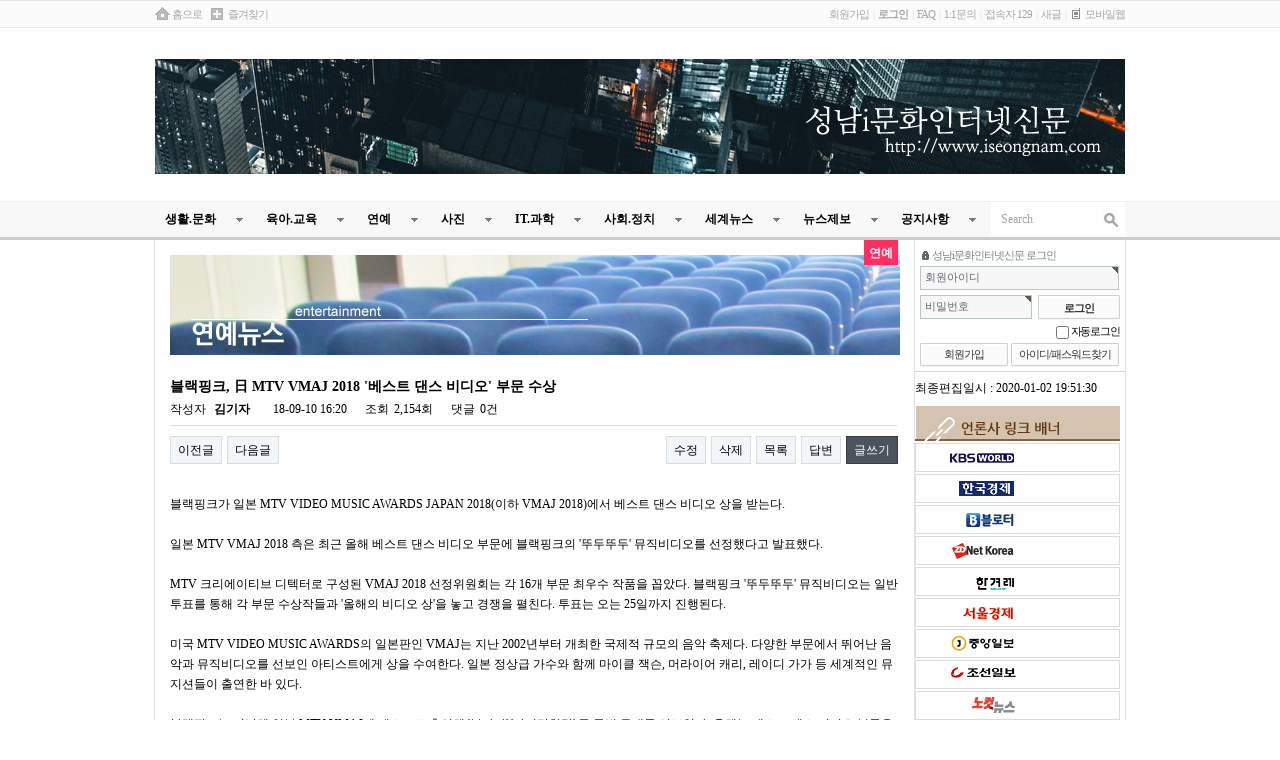

--- FILE ---
content_type: text/html; charset=utf-8
request_url: http://iseongnam.com/bbs/board.php?bo_table=entertainment&wr_id=9
body_size: 8517
content:
<!doctype html>
<html lang="ko">
<head>
<meta charset="utf-8">
<meta http-equiv="imagetoolbar" content="no">
<meta http-equiv="X-UA-Compatible" content="IE=10,chrome=1">
<title>블랙핑크, 日 MTV VMAJ 2018 &#039;베스트 댄스 비디오&#039; 부문 수상 > 연예 | 성남i문화인터넷신문</title>
<link rel="stylesheet" href="http://iseongnam.com/css/default.css">
<link rel="stylesheet" href="http://iseongnam.com/skin/connect/basic/style.css">
<link rel="stylesheet" href="http://iseongnam.com/skin/outlogin/basic/style.css">
<link rel="stylesheet" href="http://iseongnam.com/skin/board/basic/style.css">
<link rel="stylesheet" href="http://iseongnam.com/skin/latest/wz.tail.notice.sns/style.css">
<link rel="stylesheet" href="http://iseongnam.com/skin/layout/wz.basic/style.css">
<!--[if lte IE 8]>
<script src="http://iseongnam.com/js/html5.js"></script>
<![endif]-->
<script>
// 자바스크립트에서 사용하는 전역변수 선언
var g5_url       = "http://iseongnam.com";
var g5_bbs_url   = "http://iseongnam.com/bbs";
var g5_is_member = "";
var g5_is_admin  = "";
var g5_is_mobile = "";
var g5_bo_table  = "entertainment";
var g5_sca       = "";
var g5_editor    = "";
var g5_cookie_domain = "";
</script>
<script src="http://iseongnam.com/js/jquery-1.8.3.min.js"></script>
<script src="http://iseongnam.com/js/jquery.menu.js"></script>
<script src="http://iseongnam.com/js/common.js"></script>
<script src="http://iseongnam.com/js/wrest.js"></script>
<script type="text/javascript" src="http://iseongnam.com/skin/layout/wz.basic/common.js"></script>
</head>
<body>

<!-- 상단 시작 { -->
<div id="wz_hd">
    
<h1 id="hd_h1">블랙핑크, 日 MTV VMAJ 2018 &#039;베스트 댄스 비디오&#039; 부문 수상 > 연예</h1>

<div id="skip_to_container"><a href="#container">본문 바로가기</a></div>


<div id="hd_mini">
    <div class="container">
        <div class="hd_mini-left">
            <span class="wzicon home"></span><a href="/">홈으로</a>
            <span class="wzicon favorites"></span><a href="javascript:addbookmark();">즐겨찾기</a>
        </div>
        <div class="hd_mini-right">

                        <a href="http://iseongnam.com/bbs/register.php">회원가입</a>
            <span class="vbar">&#124;</span>
            <a href="http://iseongnam.com/bbs/login.php"><b>로그인</b></a>
            <span class="vbar">&#124;</span>
                        <a href="http://iseongnam.com/bbs/faq.php">FAQ</a>
            <span class="vbar">&#124;</span>
            <a href="http://iseongnam.com/bbs/qalist.php">1:1문의</a>
            <span class="vbar">&#124;</span>
            <a href="http://iseongnam.com/bbs/current_connect.php">접속자 
129</a>
            <span class="vbar">&#124;</span>
            <a href="http://iseongnam.com/bbs/new.php">새글</a>

            <span class="vbar">&#124;</span>
<span class="wzicon mobileweb"></span><a href="/bbs/board.php?bo_table=entertainment&amp;wr_id=9&amp;device=mobile">모바일웹</a>

        </div>
    </div>
</div>


<div id="hd_wrapper">

    <div id="logo">
        <a href="http://iseongnam.com"><img src="http://iseongnam.com/img/logo.jpg" alt="성남i문화인터넷신문"></a>
    </div>

</div>

<hr>

<nav id="gnb">
    <h2>메인메뉴</h2>
    <ul id="gnb_1dul">
                <li class="gnb_1dli" style="z-index:999">
            <a href="http://www.iseongnam.com/bbs/board.php?bo_table=culture" target="_self" class="gnb_1da">생활.문화</a>
                    </li>
                <li class="gnb_1dli" style="z-index:998">
            <a href="http://www.iseongnam.com/bbs/board.php?bo_table=edu" target="_self" class="gnb_1da">육아.교육</a>
                    </li>
                <li class="gnb_1dli" style="z-index:997">
            <a href="http://www.iseongnam.com/bbs/board.php?bo_table=entertainment" target="_self" class="gnb_1da">연예</a>
                    </li>
                <li class="gnb_1dli" style="z-index:996">
            <a href="http://www.iseongnam.com/bbs/board.php?bo_table=photo" target="_self" class="gnb_1da">사진</a>
                    </li>
                <li class="gnb_1dli" style="z-index:995">
            <a href="http://www.iseongnam.com/bbs/board.php?bo_table=science" target="_self" class="gnb_1da">IT.과학</a>
                    </li>
                <li class="gnb_1dli" style="z-index:994">
            <a href="http://www.iseongnam.com/bbs/board.php?bo_table=society" target="_self" class="gnb_1da">사회.정치</a>
                    </li>
                <li class="gnb_1dli" style="z-index:993">
            <a href="http://www.iseongnam.com/bbs/board.php?bo_table=worldnews" target="_self" class="gnb_1da">세계뉴스</a>
                    </li>
                <li class="gnb_1dli" style="z-index:992">
            <a href="http://www.iseongnam.com/bbs/board.php?bo_table=information" target="_self" class="gnb_1da">뉴스제보</a>
                    </li>
                <li class="gnb_1dli" style="z-index:991">
            <a href="http://www.iseongnam.com/bbs/board.php?bo_table=notice" target="_self" class="gnb_1da">공지사항</a>
                    </li>
                
            <div style="position:absolute;top:0px;right:0px;">
                <form name="fsearchbox" method="get" class="search_form clearfix" action="http://iseongnam.com/bbs/search.php" onsubmit="return fsearchbox_submit(this);">>
                <div class="search_holder">
                    <input type="hidden" name="sfl" value="wr_subject||wr_content">
                    <input type="hidden" name="sop" value="and">
                    <label for="sch_stx" class="sound_only">검색어<strong class="sound_only"> 필수</strong></label>
                    <input type="text" class="search_field" name="stx" value="" placeholder="Search" data-validators="required" data-speech-enabled maxlength="20" />
                    <input type="submit" value="" data-submit-text="s" class="btn_search iconify" title="Search" />
                </div>
                </form>
            </div>

            <script>
            function fsearchbox_submit(f)
            {
                if (f.stx.value.length < 2) {
                    alert("검색어는 두글자 이상 입력하십시오.");
                    f.stx.select();
                    f.stx.focus();
                    return false;
                }

                // 검색에 많은 부하가 걸리는 경우 이 주석을 제거하세요.
                var cnt = 0;
                for (var i=0; i<f.stx.value.length; i++) {
                    if (f.stx.value.charAt(i) == ' ')
                        cnt++;
                }

                if (cnt > 1) {
                    alert("빠른 검색을 위하여 검색어에 공백은 한개만 입력할 수 있습니다.");
                    f.stx.select();
                    f.stx.focus();
                    return false;
                }

                return true;
            }
            </script>

            </ul>
</nav></div>
<!-- } 상단 끝 -->

<hr>

<!-- 콘텐츠 시작 { -->
<div id="wrapper">
    
<div id="aside">
    
<section id="ol_before" class="ol">
    <h2><span class="login-icons login"></span>성남i문화인터넷신문 로그인</h2>
    <!-- 로그인 전 외부로그인 시작 -->
    <form name="foutlogin" action="http://iseongnam.com/bbs/login_check.php" onsubmit="return fhead_submit(this);" method="post" autocomplete="off">
    <fieldset>
        <input type="hidden" name="url" value="%2Fbbs%2Fboard.php%3Fbo_table%3Dentertainment%26wr_id%3D9">
        <label for="ol_id" id="ol_idlabel">회원아이디<strong class="sound_only"> 필수</strong></label>
        <input type="text" id="ol_id" name="mb_id" required class="required" maxlength="20">
        <label for="ol_pw" id="ol_pwlabel">비밀번호<strong class="sound_only"> 필수</strong></label>
        <input type="password" name="mb_password" id="ol_pw" required class="required" maxlength="20">
        <input type="submit" id="ol_submit" value="로그인">
        <div id="ol_auto">
            <input type="checkbox" name="auto_login" value="1" id="auto_login">
            <label for="auto_login" id="auto_login_label">자동로그인</label>
        </div>
        <div id="ol_svc">
            <a href="http://iseongnam.com/bbs/register.php">회원가입</a>
            <a href="http://iseongnam.com/bbs/password_lost.php" id="ol_password_lost">아이디/패스워드찾기</a>
        </div>
    </fieldset>
    </form>
</section>

<script>
$omi = $('#ol_id');
$omp = $('#ol_pw');
$omi_label = $('#ol_idlabel');
$omi_label.addClass('ol_idlabel');
$omp_label = $('#ol_pwlabel');
$omp_label.addClass('ol_pwlabel');

$(function() {
    $omi.focus(function() {
        $omi_label.css('visibility','hidden');
    });
    $omp.focus(function() {
        $omp_label.css('visibility','hidden');
    });
    $omi.blur(function() {
        $this = $(this);
        if($this.attr('id') == "ol_id" && $this.attr('value') == "") $omi_label.css('visibility','visible');
    });
    $omp.blur(function() {
        $this = $(this);
        if($this.attr('id') == "ol_pw" && $this.attr('value') == "") $omp_label.css('visibility','visible');
    });

    $("#auto_login").click(function(){
        if ($(this).is(":checked")) {
            if(!confirm("자동로그인을 사용하시면 다음부터 회원아이디와 비밀번호를 입력하실 필요가 없습니다.\n\n공공장소에서는 개인정보가 유출될 수 있으니 사용을 자제하여 주십시오.\n\n자동로그인을 사용하시겠습니까?"))
                return false;
        }
    });
});

function fhead_submit(f)
{
    return true;
}
</script>
<!-- 로그인 전 외부로그인 끝 -->
        

<!-- 최종편집일시 출력 시작  -->
 최종편집일시 : 2020-01-02 19:51:30<br> <br><p>



<!-- 우측 언론사 링크아이콘 출력 시작  -->
<img src = "/skin/layout/wz.basic/img/banner_main-right-title.png" width="205" height="35" align="center">
<br>

<!-- KBS월드  -->
<a href="http://kbsworld.kbs.co.kr/" target="_blank"><img src = "/skin/layout/wz.basic/img/banner_main-right-01.png" width="205" height="29" align="center"></a><BR>

<!-- 한국경제  -->
<a href="http://www.hankyung.com/" target="_blank"><img src = "/skin/layout/wz.basic/img/banner_main-right-02.png" width="205" height="29" align="center"></a><BR>
<!-- 블로터닷넷  -->
<a href="http://www.bloter.net/" target="_blank"><img src = "/skin/layout/wz.basic/img/banner_main-right-03.png" width="205" height="29" align="center"></a><BR>
<!-- 지디넷  -->
<a href="http://www.zdnet.co.kr/" target="_blank"><img src = "/skin/layout/wz.basic/img/banner_main-right-04.png" width="205" height="29" align="center"></a><BR>
<!-- 한겨레신문  -->
<a href="http://www.hani.co.kr/" target="_blank"><img src = "/skin/layout/wz.basic/img/banner_main-right-05.png" width="205" height="29" align="center"></a><BR>
<!-- 서울경제  -->
<a href="http://economy.hankooki.com/" target="_blank"><img src = "/skin/layout/wz.basic/img/banner_main-right-06.png" width="205" height="29" align="center"></a><BR>
<!-- 중앙일보  -->
<a href="http://joongang.joins.com/" target="_blank"><img src = "/skin/layout/wz.basic/img/banner_main-right-07.png" width="205" height="29" align="center"></a><BR>
<!-- 조선일보  -->
<a href="http://http://www.chosun.com/" target="_blank"><img src = "/skin/layout/wz.basic/img/banner_main-right-08.png" width="205" height="29" align="center"></a><BR>
<!-- 노컷뉴스  -->
<a href="http://www.nocutnews.co.kr/" target="_blank"><img src = "/skin/layout/wz.basic/img/banner_main-right-09.png" width="205" height="29" align="center"></a><BR>
<!-- 매일경제  -->
<a href="http://www.mk.co.kr/" target="_blank"><img src = "/skin/layout/wz.basic/img/banner_main-right-10.png" width="205" height="29" align="center"></a><BR>
<!-- KBS  -->
<a href="http://news.kbs.co.kr/" target="_blank"><img src = "/skin/layout/wz.basic/img/banner_main-right-11.png" width="205" height="29" align="center"></a><BR>

</div>
<p>
    <div id="container">
        <p><img src="http://www.iseongnam.com/data/editor/1809/fa923bc4dbc92b26a4c098d91a2453fb_1536330227_7163.jpg" title="fa923bc4dbc92b26a4c098d91a2453fb_1536330227_7163.jpg"><br style="clear:both;">&nbsp;</p>
<script src="http://iseongnam.com/js/viewimageresize.js"></script>

<!-- 게시물 읽기 시작 { -->
<div id="bo_v_table">연예</div>

<article id="bo_v" style="width:100%">
    <header>
        <h1 id="bo_v_title">
            블랙핑크, 日 MTV VMAJ 2018 &#039;베스트 댄스 비디오&#039; 부문 수상        </h1>
    </header>

    <section id="bo_v_info">
        <h2>페이지 정보</h2>
        작성자 <strong><span class="sv_guest">김기자</span></strong>
        <span class="sound_only">작성일</span><strong>18-09-10 16:20</strong>
        조회<strong>2,154회</strong>
        댓글<strong>0건</strong>
    </section>

    
    
    
    <!-- 게시물 상단 버튼 시작 { -->
    <div id="bo_v_top">
                        <ul class="bo_v_nb">
            <li><a href="./board.php?bo_table=entertainment&amp;wr_id=10" class="btn_b01">이전글</a></li>            <li><a href="./board.php?bo_table=entertainment&amp;wr_id=8" class="btn_b01">다음글</a></li>        </ul>
        
        <ul class="bo_v_com">
            <li><a href="./password.php?w=u&amp;bo_table=entertainment&amp;wr_id=9&amp;page=" class="btn_b01">수정</a></li>            <li><a href="./password.php?w=d&amp;bo_table=entertainment&amp;wr_id=9&amp;page=" class="btn_b01" onclick="del(this.href); return false;">삭제</a></li>                                                <li><a href="./board.php?bo_table=entertainment&amp;page=" class="btn_b01">목록</a></li>
            <li><a href="./write.php?w=r&amp;bo_table=entertainment&amp;wr_id=9" class="btn_b01">답변</a></li>            <li><a href="./write.php?bo_table=entertainment" class="btn_b02">글쓰기</a></li>        </ul>
            </div>
    <!-- } 게시물 상단 버튼 끝 -->

    <section id="bo_v_atc">
        <h2 id="bo_v_atc_title">본문</h2>

        <div id="bo_v_img">
</div>

        <!-- 본문 내용 시작 { -->
        <div id="bo_v_con">블랙핑크가 일본 MTV VIDEO MUSIC AWARDS JAPAN 2018(이하 VMAJ 2018)에서 베스트 댄스 비디오 상을 받는다.<br/><br/>일본 MTV VMAJ 2018 측은 최근 올해 베스트 댄스 비디오 부문에 블랙핑크의 &#039;뚜두뚜두&#039; 뮤직비디오를 선정했다고 발표했다.<br/><br/>MTV 크리에이티브 디텍터로 구성된 VMAJ 2018 선정위원회는 각 16개 부문 최우수 작품을 꼽았다. 블랙핑크 &#039;뚜두뚜두&#039; 뮤직비디오는 일반 투표를 통해 각 부문 수상작들과 &#039;올해의 비디오 상&#039;을 놓고 경쟁을 펼친다. 투표는 오는 25일까지 진행된다.<br/><br/>미국 MTV VIDEO MUSIC AWARDS의 일본판인 VMAJ는 지난 2002년부터 개최한 국제적 규모의 음악 축제다. 다양한 부문에서 뛰어난 음악과 뮤직비디오를 선보인 아티스트에게 상을 수여한다. 일본 정상급 가수와 함께 마이클 잭슨, 머라이어 캐리, 레이디 가가 등 세계적인 뮤지션들이 출연한 바 있다.<br/><br/>블랙핑크는 지난해 일본 MTV VMAJ에 게스트로 출연해 &#039;붐바야&#039; &#039;마지막처럼&#039; 등 특별 무대를 선보였다. 올해는 베스트 댄스 비디오 부문을 수상하며 높아진 위상을 실감케 했다.<br/><br/>블랙핑크는 지난 6월 신곡 &#039;뚜두뚜두&#039; 발표 이후 68일 만에 유튜브 조회수 3억뷰를 돌파하며 K팝 남녀 그룹 통틀어 역대 최단 시간 신기록을 경신했다. 이와 더불어 공식 유튜브 채널 구독자 수도 1000만명을 넘기며 &#039;최다 구독자&#039;를 보유한 K팝 그룹이 됐다.<br/><br/>지난 7월 일본에서 첫 번째 아레나 투어를 개최한 블랙핑크는 오는 12월 24일 해외 걸그룹 최초로 교세라 돔 무대에 오르며 열기를 이어나간다.</div>
                <!-- } 본문 내용 끝 -->

        
        <!-- 스크랩 추천 비추천 시작 { -->
                <!-- } 스크랩 추천 비추천 끝 -->
    </section>

    
    
<script>
// 글자수 제한
var char_min = parseInt(0); // 최소
var char_max = parseInt(0); // 최대
</script>

<!-- 댓글 시작 { -->
<section id="bo_vc">
    <h2>댓글목록</h2>
        <p id="bo_vc_empty">등록된 댓글이 없습니다.</p>
</section>
<!-- } 댓글 끝 -->

<!-- 댓글 쓰기 시작 { -->
<aside id="bo_vc_w">
    <h2>댓글쓰기</h2>
    <form name="fviewcomment" action="./write_comment_update.php" onsubmit="return fviewcomment_submit(this);" method="post" autocomplete="off">
    <input type="hidden" name="w" value="c" id="w">
    <input type="hidden" name="bo_table" value="entertainment">
    <input type="hidden" name="wr_id" value="9">
    <input type="hidden" name="comment_id" value="" id="comment_id">
    <input type="hidden" name="sca" value="">
    <input type="hidden" name="sfl" value="">
    <input type="hidden" name="stx" value="">
    <input type="hidden" name="spt" value="">
    <input type="hidden" name="page" value="">
    <input type="hidden" name="is_good" value="">

    <div class="tbl_frm01 tbl_wrap">
        <table>
        <tbody>
                <tr>
            <th scope="row"><label for="wr_name">이름<strong class="sound_only"> 필수</strong></label></th>
            <td><input type="text" name="wr_name" value="" id="wr_name" required class="frm_input required" size="5" maxLength="20"></td>
        </tr>
        <tr>
            <th scope="row"><label for="wr_password">비밀번호<strong class="sound_only"> 필수</strong></label></th>
            <td><input type="password" name="wr_password" id="wr_password" required class="frm_input required" size="10" maxLength="20"></td>
        </tr>
                <tr>
            <th scope="row"><label for="wr_secret">비밀글사용</label></th>
            <td><input type="checkbox" name="wr_secret" value="secret" id="wr_secret"></td>
        </tr>
                <tr>
            <th scope="row">자동등록방지</th>
            <td>
<script>var g5_captcha_url  = "http://iseongnam.com/plugin/kcaptcha";</script>
<script src="http://iseongnam.com/plugin/kcaptcha/kcaptcha.js"></script>
<fieldset id="captcha" class="_comment">
<legend><label for="captcha_key">자동등록방지</label></legend>
<img src="javascript:void(0);" alt="" id="captcha_img">
<button type="button" id="captcha_mp3"><span></span>숫자음성듣기</button>
<button type="button" id="captcha_reload"><span></span>새로고침</button><input type="text" name="captcha_key" id="captcha_key" required class="captcha_box required" size="6" maxlength="6">
<span id="captcha_info">자동등록방지 숫자를 순서대로 입력하세요.</span>
</fieldset></td>
        </tr>
                        <tr>
            <th scope="row">내용</th>
            <td>
                                <textarea id="wr_content" name="wr_content" maxlength="10000" required class="required" title="내용"
                ></textarea>
                                <script>
                $("textarea#wr_content[maxlength]").live("keyup change", function() {
                    var str = $(this).val()
                    var mx = parseInt($(this).attr("maxlength"))
                    if (str.length > mx) {
                        $(this).val(str.substr(0, mx));
                        return false;
                    }
                });
                </script>
            </td>
        </tr>
        </tbody>
        </table>
    </div>

    <div class="btn_confirm">
        <input type="submit" id="btn_submit" class="btn_submit" value="댓글등록">
    </div>

    </form>
</aside>

<script>
var save_before = '';
var save_html = document.getElementById('bo_vc_w').innerHTML;

function good_and_write()
{
    var f = document.fviewcomment;
    if (fviewcomment_submit(f)) {
        f.is_good.value = 1;
        f.submit();
    } else {
        f.is_good.value = 0;
    }
}

function fviewcomment_submit(f)
{
    var pattern = /(^\s*)|(\s*$)/g; // \s 공백 문자

    f.is_good.value = 0;

    var subject = "";
    var content = "";
    $.ajax({
        url: g5_bbs_url+"/ajax.filter.php",
        type: "POST",
        data: {
            "subject": "",
            "content": f.wr_content.value
        },
        dataType: "json",
        async: false,
        cache: false,
        success: function(data, textStatus) {
            subject = data.subject;
            content = data.content;
        }
    });

    if (content) {
        alert("내용에 금지단어('"+content+"')가 포함되어있습니다");
        f.wr_content.focus();
        return false;
    }

    // 양쪽 공백 없애기
    var pattern = /(^\s*)|(\s*$)/g; // \s 공백 문자
    document.getElementById('wr_content').value = document.getElementById('wr_content').value.replace(pattern, "");
    if (char_min > 0 || char_max > 0)
    {
        check_byte('wr_content', 'char_count');
        var cnt = parseInt(document.getElementById('char_count').innerHTML);
        if (char_min > 0 && char_min > cnt)
        {
            alert("댓글은 "+char_min+"글자 이상 쓰셔야 합니다.");
            return false;
        } else if (char_max > 0 && char_max < cnt)
        {
            alert("댓글은 "+char_max+"글자 이하로 쓰셔야 합니다.");
            return false;
        }
    }
    else if (!document.getElementById('wr_content').value)
    {
        alert("댓글을 입력하여 주십시오.");
        return false;
    }

    if (typeof(f.wr_name) != 'undefined')
    {
        f.wr_name.value = f.wr_name.value.replace(pattern, "");
        if (f.wr_name.value == '')
        {
            alert('이름이 입력되지 않았습니다.');
            f.wr_name.focus();
            return false;
        }
    }

    if (typeof(f.wr_password) != 'undefined')
    {
        f.wr_password.value = f.wr_password.value.replace(pattern, "");
        if (f.wr_password.value == '')
        {
            alert('비밀번호가 입력되지 않았습니다.');
            f.wr_password.focus();
            return false;
        }
    }

    if (!chk_captcha()) return false;

    document.getElementById("btn_submit").disabled = "disabled";

    return true;
}

function comment_box(comment_id, work)
{
    var el_id;
    // 댓글 아이디가 넘어오면 답변, 수정
    if (comment_id)
    {
        if (work == 'c')
            el_id = 'reply_' + comment_id;
        else
            el_id = 'edit_' + comment_id;
    }
    else
        el_id = 'bo_vc_w';

    if (save_before != el_id)
    {
        if (save_before)
        {
            document.getElementById(save_before).style.display = 'none';
            document.getElementById(save_before).innerHTML = '';
        }

        document.getElementById(el_id).style.display = '';
        document.getElementById(el_id).innerHTML = save_html;
        // 댓글 수정
        if (work == 'cu')
        {
            document.getElementById('wr_content').value = document.getElementById('save_comment_' + comment_id).value;
            if (typeof char_count != 'undefined')
                check_byte('wr_content', 'char_count');
            if (document.getElementById('secret_comment_'+comment_id).value)
                document.getElementById('wr_secret').checked = true;
            else
                document.getElementById('wr_secret').checked = false;
        }

        document.getElementById('comment_id').value = comment_id;
        document.getElementById('w').value = work;

        if(save_before)
            $("#captcha_reload").trigger("click");

        save_before = el_id;
    }
}

function comment_delete()
{
    return confirm("이 댓글을 삭제하시겠습니까?");
}

comment_box('', 'c'); // 댓글 입력폼이 보이도록 처리하기위해서 추가 (root님)

</script>
<!-- } 댓글 쓰기 끝 --><script src="http://iseongnam.com/js/md5.js"></script>

    <!-- 링크 버튼 시작 { -->
    <div id="bo_v_bot">
                        <ul class="bo_v_nb">
            <li><a href="./board.php?bo_table=entertainment&amp;wr_id=10" class="btn_b01">이전글</a></li>            <li><a href="./board.php?bo_table=entertainment&amp;wr_id=8" class="btn_b01">다음글</a></li>        </ul>
        
        <ul class="bo_v_com">
            <li><a href="./password.php?w=u&amp;bo_table=entertainment&amp;wr_id=9&amp;page=" class="btn_b01">수정</a></li>            <li><a href="./password.php?w=d&amp;bo_table=entertainment&amp;wr_id=9&amp;page=" class="btn_b01" onclick="del(this.href); return false;">삭제</a></li>                                                <li><a href="./board.php?bo_table=entertainment&amp;page=" class="btn_b01">목록</a></li>
            <li><a href="./write.php?w=r&amp;bo_table=entertainment&amp;wr_id=9" class="btn_b01">답변</a></li>            <li><a href="./write.php?bo_table=entertainment" class="btn_b02">글쓰기</a></li>        </ul>
            </div>
    <!-- } 링크 버튼 끝 -->

</article>
<!-- } 게시판 읽기 끝 -->

<script>

function board_move(href)
{
    window.open(href, "boardmove", "left=50, top=50, width=500, height=550, scrollbars=1");
}
</script>

<script>
$(function() {
    $("a.view_image").click(function() {
        window.open(this.href, "large_image", "location=yes,links=no,toolbar=no,top=10,left=10,width=10,height=10,resizable=yes,scrollbars=no,status=no");
        return false;
    });

    // 추천, 비추천
    $("#good_button, #nogood_button").click(function() {
        var $tx;
        if(this.id == "good_button")
            $tx = $("#bo_v_act_good");
        else
            $tx = $("#bo_v_act_nogood");

        excute_good(this.href, $(this), $tx);
        return false;
    });

    // 이미지 리사이즈
    $("#bo_v_atc").viewimageresize();
});

function excute_good(href, $el, $tx)
{
    $.post(
        href,
        { js: "on" },
        function(data) {
            if(data.error) {
                alert(data.error);
                return false;
            }

            if(data.count) {
                $el.find("strong").text(number_format(String(data.count)));
                if($tx.attr("id").search("nogood") > -1) {
                    $tx.text("이 글을 비추천하셨습니다.");
                    $tx.fadeIn(200).delay(2500).fadeOut(200);
                } else {
                    $tx.text("이 글을 추천하셨습니다.");
                    $tx.fadeIn(200).delay(2500).fadeOut(200);
                }
            }
        }, "json"
    );
}
</script>
<!-- } 게시글 읽기 끝 -->    </div>
</div>

<!-- } 콘텐츠 끝 -->

<hr>

<!-- 하단 시작 { -->
<div id="ft">
    
<div id="wz_ft_company">
    <div class="bx_footer">
        
<!-- 공지사항 최신글 시작 { -->
<div class="wz_tail_latest">
    <dl class="notice">
        <dd class="title">공지사항</dd>
                <dt><a href=""></a></dt>
                <dd class="more"><a href="http://iseongnam.com/bbs/board.php?bo_table=notice">더보기</a></dd>
    </dl>
    <ul class="ul_sns">
        <li><a href="https://www.facebook.com/" class="f" title="Facebook"><span class="t_indent">Facebook</span></a></li>
        <li><a href="https://twitter.com/" class="t" title="Twitter"><span class="t_indent">Twitter</span></a></li>
        <li><a href="/bbs/board.php?bo_table=entertainment&amp;wr_id=9&amp;device=mobile" class="m" title="mobile 바로가기"><span class="t_indent">mobile</span></a></li>    </ul>
</div>
<!-- } 공지사항 최신글 끝 -->    </div>
</div>
<div id="wz_ft_copy">
    <div>
        <a href="http://iseongnam.com/bbs/content.php?co_id=company">회사소개</
a>        <a href="http://iseongnam.com/bbs/content.php?co_id=privacy">
개인정보취급방침</a>        <a href="http://iseongnam.com/bbs/content.php?co_id=provision">
서비스이용약관</a>        Copyright &copy; <b>iseongnam.com</b> All rights reserved.<br>  <a href="#hd" id="ft_totop">상단으로</a> <p>
    회사주소 : 경기도 성남시 중원구 산성대로 270(중앙동,대명프라자 5층)
 <b>발행인겸 편집인</b> : 윤은숙 원장. <b><a href="http://www.iseongnam.com/bbs/content.php?co_id=youth_law">청소년보호책임자</a></b> : 김도연 .<b>개인정보보호책임자</b> : 이연주 .  <b>
<BR>관리자이메일</b> : hannuri79000@naver.com , 전화번호 : 031-742-7900
<br> 등록번호 : 경기.아51977. 등록일 : 2018년 10월 08일.
<br>  성남i문화인터넷신문의 모든 콘텐츠(기사 등)는 저작권법의 보호를 받으며 무단전재, 
복사, 배포 등을 금합니다.</div></div>

</div>


<!-- } 하단 끝 -->

<script>
$(function() {
    // 폰트 리사이즈 쿠키있으면 실행
    font_resize("container", get_cookie("ck_font_resize_rmv_class"), get_cookie("ck_font_resize_add_class"));
});
</script>



<!-- ie6,7에서 사이드뷰가 게시판 목록에서 아래 사이드뷰에 가려지는 현상 수정 -->
<!--[if lte IE 7]>
<script>
$(function() {
    var $sv_use = $(".sv_use");
    var count = $sv_use.length;

    $sv_use.each(function() {
        $(this).css("z-index", count);
        $(this).css("position", "relative");
        count = count - 1;
    });
});
</script>
<![endif]-->

</body>
</html>

<!-- 사용스킨 : basic -->


--- FILE ---
content_type: text/css
request_url: http://iseongnam.com/skin/outlogin/basic/style.css
body_size: 1083
content:
/* 아웃로그인 스킨 */
.login-icons {background: url(./img/icons.png?140904) no-repeat;}

.ol {position:relative;margin:0 0 10px;padding:5px;border-bottom:1px solid #d5d5d5}
.ol h2 {margin:0;padding-top:5px;padding-bottom:5px;color:gray;font-weight:normal;font-family:'돋움',Dotum,Verdana,applegothic;font-size:11px;letter-spacing: -1px;}
.ol h2 .login-icons.login {vertical-align:middle; display:inline-block; width: 10px; height: 10px; background-position:-195px -100px;padding-right:2px;}
.ol h2 .login-icons.logout {vertical-align:middle; display:inline-block; width: 10px; height: 10px; background-position:-210px -100px;padding-right:2px;}
.ol ul {margin:0;padding:0;list-style:none}


#ol_before {}
#ol_before fieldset {position:relative}
#ol_id {display:inline-block;margin:0 0 5px !important;margin:0 0 3px;padding:0 5px;width:187px;height:22px;border:1px solid #b8c9c2;background:#f7f7f7;line-height:1.6em}
.ol_idlabel {position:absolute;top:6px;left:5px;color:#626870;font-size:0.95em}
#ol_pw {display:inline-block;margin:0 0 5px !important;margin:0 0 3px;padding:0 5px;width:100px;height:22px;border:1px solid #b8c9c2;background:#f7f7f7;vertical-align:top;line-height:1.6em}
.ol_pwlabel {position:absolute;top:35px;left:5px;color:#626870;font-size:0.95em}
#auto_login {}
#auto_login_label {letter-spacing:-0.1em}
#ol_submit {float:right;display:inline-block;margin:0 0 4px;width:82px;padding:0 5px;border:1px solid #d0d0d0;border-radius:1px;background:#fbfbfb;font-family:'돋움',Dotum,Verdana,applegothic;font-size:11px;letter-spacing: -1px;font-weight:bold;cursor:pointer;color:#333;line-height:24px;height:24px;text-align:center;vertical-align:middle;-webkit-box-shadow:inset 1px 1px #fff,inset -1px -1px #f7f7f7,0 1px rgba(0,0,0,0.03)}
#ol_before ul {float:right;margin:7px 0 13px;zoom:1}
#ol_before ul:after {display:block;visibility:hidden;clear:both;content:""}
#ol_before li {float:left;margin-left:5px;padding-top:2px}
#ol_before a {letter-spacing:-0.1em}
#ol_svc {margin:0}
#ol_svc a {display:inline-block;width:74px;overflow:hidden;padding:5px 6px;border:1px solid #d0d0d0;border-radius:1px;background:#fbfbfb;font-family:'돋움',Dotum,Verdana,applegothic;font-size:11px;letter-spacing: -1px;font-weight:normal;cursor:pointer;color:#333;text-align:center;vertical-align:middle;-webkit-box-shadow:inset 1px 1px #fff,inset -1px -1px #f7f7f7,0 1px rgba(0,0,0,0.03)}
#ol_svc #ol_password_lost {width:94px;}
#ol_auto {margin:0 0 2px;padding:2px 0;text-align:right;font-family:'돋움',Dotum,Verdana,applegothic;font-size:11px;letter-spacing: -1px;}

#ol_after {}
#ol_after_hd {margin:0 0 1px}
#ol_after_hd .btn_admin {display:block;text-align:center;border:1px solid #d0d0d0;border-radius:1px;background:#fbfbfb;font-family:'돋움',Dotum,Verdana,applegothic;font-size:11px;letter-spacing: -1px;font-weight:bold;cursor:pointer;color:#333;-webkit-box-shadow:inset 1px 1px #fff,inset -1px -1px #f7f7f7,0 1px rgba(0,0,0,0.03)}
#ol_after_private {margin:0 0 5px;zoom:1}
#ol_after_private:after {display:block;visibility:hidden;clear:both;content:""}
#ol_after_private li {margin:0 0 1px}
#ol_after_private a {display:block;position:relative;padding:6px 8px 5px;background:#f7f7f7}
#ol_after_private a strong {position:absolute;top:6px;right:8px;color:#000;font-weight:normal}
#ol_after_private a:focus,
#ol_after_private a:hover {background:#626870;color:#fff;text-decoration:none}
#ol_after_private a:focus strong,
#ol_after_private a:hover strong {color:#fff;text-decoration:none}
#ol_after_ft {text-align:justify}
#ol_after_ft a {display:inline-block;width:83px;overflow:hidden;padding:5px 6px;border:1px solid #d0d0d0;border-radius:1px;background:#fbfbfb;font-family:'돋움',Dotum,Verdana,applegothic;font-size:11px;letter-spacing: -1px;font-weight:normal;cursor:pointer;color:#333;text-align:center;vertical-align:middle;-webkit-box-shadow:inset 1px 1px #fff,inset -1px -1px #f7f7f7,0 1px rgba(0,0,0,0.03)}
#ol_after_ft #ol_after_logout {}
#ol_after_ft a:focus,
#ol_after_ft a:hover {text-decoration:none !important}


--- FILE ---
content_type: text/css
request_url: http://iseongnam.com/skin/latest/wz.tail.notice.sns/style.css
body_size: 512
content:
@charset "utf-8";

.wz_tail_latest {position:relative;}
.wz_tail_latest:after {display:block;visibility:hidden;clear:both;content:""}
.wz_tail_latest .notice, 
.wz_tail_latest .notice dt, 
.wz_tail_latest .notice dd {float:left;}
.wz_tail_latest .notice {display:inline;padding:20px 0 0 15px;width:650px;height:28px;background:url(./img/bul_bar2.gif) no-repeat right 12px;}
.wz_tail_latest .notice dd.title {margin-right: 13px;}
.wz_tail_latest .notice dt a {display:inline-block;color:#666;width:525px;line-height:14px;overflow:hidden;text-overflow:ellipsis;white-space:nowrap;height:14px;padding-right:10px;}
.wz_tail_latest .notice dd.more a {display:inline-block;color:#999;font-size:11px;background:url(./img/bt_arr_more.gif) no-repeat right 3px;padding:1px 5px 0 0;}
.wz_tail_latest .bx_sns {display:inline}
.wz_tail_latest .bx_sns:after {display:block;visibility:hidden;clear:both;content:""}
.wz_tail_latest .ul_sns {position:absolute;top:0;right:7px;} 
.wz_tail_latest .ul_sns li {float:left;}
.wz_tail_latest .ul_sns li a {display:inline-block;background:url("./img/icon_sns.png") no-repeat 0 0;width:32px;height:32px;margin:7px 5px 0 3px;}
.wz_tail_latest .ul_sns li a.f {background-position:-91px 0;}
.wz_tail_latest .ul_sns li a.t {background-position:0 0;}
.wz_tail_latest .ul_sns li a.m {background-position:-404px 0;}

--- FILE ---
content_type: text/css
request_url: http://iseongnam.com/skin/layout/wz.basic/style.css
body_size: 1895
content:
@charset "utf-8";

/* html default */
html,body,div,span,object,iframe,h1,h2,h3,h4,h5,h6,p,blockquote,pre,abbr,address,cite,code,del,dfn,em,img,ins,kbd,q,samp,small,strong,sub,sup,var,b,i,dl,dt,dd,ol,ul,li,fieldset,form,label,legend,table,caption,tbody,tfoot,thead,tr,th,td,article,aside,canvas,details,figcaption,figure,footer,header,hgroup,menu,nav,section,summary,time,mark,audio,video {margin:0;padding:0;border:0;outline:0;vertical-align:baseline;background:transparent;list-style:none;}
body{line-height:1;}
article,aside,details,figcaption,figure,footer,header,hgroup,menu,nav,section{display:block}
nav ul{list-style:none}
blockquote,q{quotes:none}
blockquote:before,blockquote:after,q:before,q:after{content:'';content:none}
a{margin:0;padding:0;font-size:1em;vertical-align:baseline;background:transparent}
ins{background-color:#ff9;color:#000;text-decoration:none}
mark{background-color:#ff9;color:#000;font-style:italic;font-weight:bold}
del{text-decoration:line-through}
abbr[title],dfn[title]{border-bottom:1px dotted;cursor:help}
table{border-collapse:collapse;border-spacing:0}
input,select{vertical-align:middle}
/* html default */

.wzicon {background: url(./img/shareicon.png?140819) no-repeat;}
.container {position: relative; margin: 0 auto; width: 970px;}
.clearfix {display:block;}
#hd_mini span.home{vertical-align:middle;display:inline-block;width:15px;height:16px;background-position:0 -21px;padding-right:2px}
.t_indent {text-indent:-10000em !important;display:inline-block;}

/* 상단 2014-08-20 */
#hd_mini{-moz-border-bottom-colors:none;-moz-border-image:none;-moz-border-left-colors:none;-moz-border-right-colors:none;-moz-border-top-colors:none;background-color:#fbfbfb;border-top-color:rgba(0,0,0,0.1);border-top-style:solid;border-top-width:1px;border-bottom-color:#eaeaea;border-bottom-style:solid;border-bottom-width:1px;height:26px;line-height:26px;font-family:'돋움',Dotum,Verdana,applegothic;line-height:1.5;font-size:11px;letter-spacing:-1px;color:#a8a8a8}
#hd_mini .hd_mini-left {height:26px;line-height:26px;float:left;width:48%;}
#hd_mini .hd_mini-right {height:26px;line-height:26px;float:right;width:48%;text-align:right; /*text-shadow: 1px 1px 0 #FFF;*/}
#hd_mini a {color: #a8a8a8; font-size: 11px;/*text-shadow: 1px 1px 0 #FFF;*/}
#hd_mini a:hover {color: #a8a8a8;}
#hd_mini span.vbar {padding: 0 2px;color:#dddddd}
#hd_mini span.home {vertical-align:middle; display:inline-block; width: 15px; height: 16px; background-position: 0 -21px;padding-right:2px;} /* background-position: 0 -16px; */
#hd_mini span.favorites {vertical-align:middle; display:inline-block; width: 15px; height: 16px; background-position: -21px -21px;margin-left:7px;padding-right:2px;}
#hd_mini span.mobileweb {vertical-align:middle; display:inline-block; width: 15px; height: 16px; background-position: -41px -22px;}

/* font style */
.wzb-ff-dotum11 {font-family: '돋움',Dotum,Verdana,applegothic;line-height: 1.5; font-size: 0.9em; letter-spacing: -1px;}
.wzb-fc-gray {color:#919191}
.wzb-fc-orange {color:#ff6c00}

/* button style */
button.wzb-bt  {float: right;display: inline-block;margin: 0;padding: 0;background: none;text-align: center;vertical-align: middle;border: none;font-family: 'Proxima N W01 Reg', Dotum,돋움;letter-spacing: -1px;white-space: nowrap;cursor: pointer;color: #666;font-size: 1em;}

/* 메뉴영역 2014-08-20 */
#gnb{position:relative;margin:-1px 0 0;border-top:1px solid #eee;border-bottom:3px solid #ccc;background:#f8f8f8}
#gnb #gnb_1dul {position:relative;}

/* 검색영역 2014-08-20 */
.search_form {position:relative;margin:0;float:right}
.search_form .search_holder{display:block}
.search_form .search_holder .search_field {font-size:12px;width:120px;height:29px;line-height:29px;margin:0;position:absolute;top:0;right:0;z-index:3;border:none;padding: 3px 4px 3px 10px;color: #777;vertical-align: middle;}
.search_form .search_holder .search_field:focus,
.search_form .search_holder .search_field:hover {border-color:#acb1b4;color:#123}
.search_form .search_holder .search_field::-webkit-input-placeholder {color:#a6a7a8}
.search_form .search_holder .search_field:-moz-placeholder {color:#a6a7a8}
.search_form .search_holder .btn_search {z-index:3;position:absolute;top:7px;right:0px;display:block;color:#a6a7a8;width:28px;height:21px;
		font-size:17px;line-height:21px;text-align:center;font-weight:400;border:0;}
.search_form .btn_search{ background:url(./img/search_btn.jpg) no-repeat center; }

.gnb_2da:focus, .gnb_2da:hover {background:#666;}
.gnb_2dul li:first-child {border-top:3px solid #535339;}
.gnb_2dli {border-left:1px solid #535339;border-right:1px solid #535339;border-bottom:1px solid #535339}
.gnb_2da {padding:10px 8px}

/* tail */
#wz_ft_company {text-align:center;margin:10px 0;}
#wz_ft_company .bx_footer {width:970px;margin:0 auto;height: 49px;border:1px solid #d8d8d8;background-color:#fff;}

#wz_ft_copy {background:#414141}
#wz_ft_copy div {position:relative;margin:0 auto;padding:10px 0;width:970px;color:#fff}
#wz_ft_copy a {display:inline-block;margin:0 10px 0 0;color:inherit}
#wz_ft_copy #ft_totop {position:absolute;top:10px;right:0}

--- FILE ---
content_type: application/javascript
request_url: http://iseongnam.com/skin/layout/wz.basic/common.js
body_size: 850
content:
// 즐겨찾기
function addbookmark(url, title) {
	var browser = navigator.userAgent.toLowerCase();

	//Mozilla, FireFox, Netscape
	if (window.sidebar) {
		window.sidebar.addPanel(title, url,"");
	}
	else if (window.external) {
		if (browser.indexOf('chrome') == -1) {   //IE
			window.external.AddFavorite(url,title);
		} 
		else {
			alert('ctrl + D 또는 command + D를 눌러 즐겨찾기 추가하세요 ');  //chrome
		}
	} 
	else if (window.opera && window.print) {    //opera
		return true;
	} 
	else if (browser.indexOf('konqueror') != -1) {  //konqueror
		alert('ctrl + B를 눌러 즐겨찾기 추가하세요 ');
	} 
	else if (browser.indexOf('webkit') != -1) {  //safari
		alert('ctrl + B를 눌러 즐겨찾기 추가하세요 ');
	} 
	else {
		alert('현재 브라우져 즐겨찾기 지원안됨 ');
	}
}